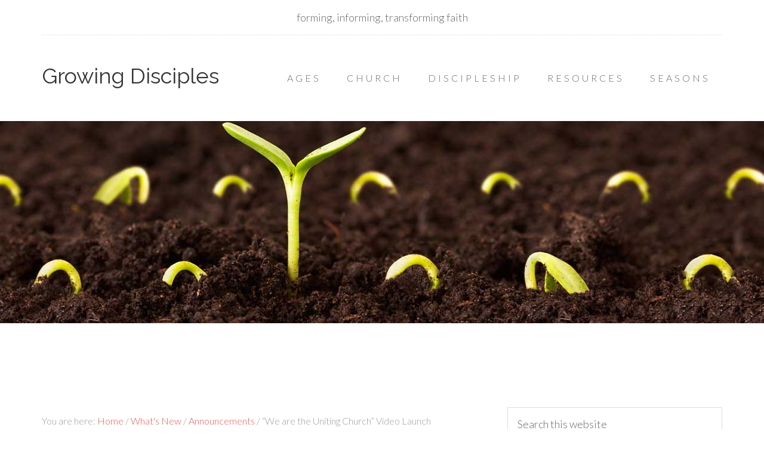

--- FILE ---
content_type: text/html; charset=UTF-8
request_url: https://growing-disciples.org.au/we-are-the-uniting-church-video-launch/
body_size: 15828
content:
<!DOCTYPE html>
<html lang="en-US">
<head >
<meta charset="UTF-8" />
<meta name="viewport" content="width=device-width, initial-scale=1" />
<title>&#8220;We are the Uniting Church&#8221; Video Launch &#8211; Growing Disciples</title>
<meta name='robots' content='max-image-preview:large' />
<link rel='dns-prefetch' href='//fonts.googleapis.com' />
<link rel="alternate" type="application/rss+xml" title="Growing Disciples &raquo; Feed" href="http://feeds.feedburner.com/growing-disciples" />
<link rel="alternate" type="application/rss+xml" title="Growing Disciples &raquo; Comments Feed" href="https://growing-disciples.org.au/comments/feed/" />
<link rel="alternate" type="application/rss+xml" title="Growing Disciples &raquo; &#8220;We are the Uniting Church&#8221; Video Launch Comments Feed" href="https://growing-disciples.org.au/we-are-the-uniting-church-video-launch/feed/" />
<link rel="alternate" title="oEmbed (JSON)" type="application/json+oembed" href="https://growing-disciples.org.au/wp-json/oembed/1.0/embed?url=https%3A%2F%2Fgrowing-disciples.org.au%2Fwe-are-the-uniting-church-video-launch%2F" />
<link rel="alternate" title="oEmbed (XML)" type="text/xml+oembed" href="https://growing-disciples.org.au/wp-json/oembed/1.0/embed?url=https%3A%2F%2Fgrowing-disciples.org.au%2Fwe-are-the-uniting-church-video-launch%2F&#038;format=xml" />
<link rel="canonical" href="https://growing-disciples.org.au/we-are-the-uniting-church-video-launch/" />
		<!-- This site uses the Google Analytics by ExactMetrics plugin v8.11.0 - Using Analytics tracking - https://www.exactmetrics.com/ -->
							<script src="//www.googletagmanager.com/gtag/js?id=G-D3PQS3LFSL"  data-cfasync="false" data-wpfc-render="false" type="text/javascript" async></script>
			<script data-cfasync="false" data-wpfc-render="false" type="text/javascript">
				var em_version = '8.11.0';
				var em_track_user = true;
				var em_no_track_reason = '';
								var ExactMetricsDefaultLocations = {"page_location":"https:\/\/growing-disciples.org.au\/we-are-the-uniting-church-video-launch\/"};
								if ( typeof ExactMetricsPrivacyGuardFilter === 'function' ) {
					var ExactMetricsLocations = (typeof ExactMetricsExcludeQuery === 'object') ? ExactMetricsPrivacyGuardFilter( ExactMetricsExcludeQuery ) : ExactMetricsPrivacyGuardFilter( ExactMetricsDefaultLocations );
				} else {
					var ExactMetricsLocations = (typeof ExactMetricsExcludeQuery === 'object') ? ExactMetricsExcludeQuery : ExactMetricsDefaultLocations;
				}

								var disableStrs = [
										'ga-disable-G-D3PQS3LFSL',
									];

				/* Function to detect opted out users */
				function __gtagTrackerIsOptedOut() {
					for (var index = 0; index < disableStrs.length; index++) {
						if (document.cookie.indexOf(disableStrs[index] + '=true') > -1) {
							return true;
						}
					}

					return false;
				}

				/* Disable tracking if the opt-out cookie exists. */
				if (__gtagTrackerIsOptedOut()) {
					for (var index = 0; index < disableStrs.length; index++) {
						window[disableStrs[index]] = true;
					}
				}

				/* Opt-out function */
				function __gtagTrackerOptout() {
					for (var index = 0; index < disableStrs.length; index++) {
						document.cookie = disableStrs[index] + '=true; expires=Thu, 31 Dec 2099 23:59:59 UTC; path=/';
						window[disableStrs[index]] = true;
					}
				}

				if ('undefined' === typeof gaOptout) {
					function gaOptout() {
						__gtagTrackerOptout();
					}
				}
								window.dataLayer = window.dataLayer || [];

				window.ExactMetricsDualTracker = {
					helpers: {},
					trackers: {},
				};
				if (em_track_user) {
					function __gtagDataLayer() {
						dataLayer.push(arguments);
					}

					function __gtagTracker(type, name, parameters) {
						if (!parameters) {
							parameters = {};
						}

						if (parameters.send_to) {
							__gtagDataLayer.apply(null, arguments);
							return;
						}

						if (type === 'event') {
														parameters.send_to = exactmetrics_frontend.v4_id;
							var hookName = name;
							if (typeof parameters['event_category'] !== 'undefined') {
								hookName = parameters['event_category'] + ':' + name;
							}

							if (typeof ExactMetricsDualTracker.trackers[hookName] !== 'undefined') {
								ExactMetricsDualTracker.trackers[hookName](parameters);
							} else {
								__gtagDataLayer('event', name, parameters);
							}
							
						} else {
							__gtagDataLayer.apply(null, arguments);
						}
					}

					__gtagTracker('js', new Date());
					__gtagTracker('set', {
						'developer_id.dNDMyYj': true,
											});
					if ( ExactMetricsLocations.page_location ) {
						__gtagTracker('set', ExactMetricsLocations);
					}
										__gtagTracker('config', 'G-D3PQS3LFSL', {"forceSSL":"true"} );
										window.gtag = __gtagTracker;										(function () {
						/* https://developers.google.com/analytics/devguides/collection/analyticsjs/ */
						/* ga and __gaTracker compatibility shim. */
						var noopfn = function () {
							return null;
						};
						var newtracker = function () {
							return new Tracker();
						};
						var Tracker = function () {
							return null;
						};
						var p = Tracker.prototype;
						p.get = noopfn;
						p.set = noopfn;
						p.send = function () {
							var args = Array.prototype.slice.call(arguments);
							args.unshift('send');
							__gaTracker.apply(null, args);
						};
						var __gaTracker = function () {
							var len = arguments.length;
							if (len === 0) {
								return;
							}
							var f = arguments[len - 1];
							if (typeof f !== 'object' || f === null || typeof f.hitCallback !== 'function') {
								if ('send' === arguments[0]) {
									var hitConverted, hitObject = false, action;
									if ('event' === arguments[1]) {
										if ('undefined' !== typeof arguments[3]) {
											hitObject = {
												'eventAction': arguments[3],
												'eventCategory': arguments[2],
												'eventLabel': arguments[4],
												'value': arguments[5] ? arguments[5] : 1,
											}
										}
									}
									if ('pageview' === arguments[1]) {
										if ('undefined' !== typeof arguments[2]) {
											hitObject = {
												'eventAction': 'page_view',
												'page_path': arguments[2],
											}
										}
									}
									if (typeof arguments[2] === 'object') {
										hitObject = arguments[2];
									}
									if (typeof arguments[5] === 'object') {
										Object.assign(hitObject, arguments[5]);
									}
									if ('undefined' !== typeof arguments[1].hitType) {
										hitObject = arguments[1];
										if ('pageview' === hitObject.hitType) {
											hitObject.eventAction = 'page_view';
										}
									}
									if (hitObject) {
										action = 'timing' === arguments[1].hitType ? 'timing_complete' : hitObject.eventAction;
										hitConverted = mapArgs(hitObject);
										__gtagTracker('event', action, hitConverted);
									}
								}
								return;
							}

							function mapArgs(args) {
								var arg, hit = {};
								var gaMap = {
									'eventCategory': 'event_category',
									'eventAction': 'event_action',
									'eventLabel': 'event_label',
									'eventValue': 'event_value',
									'nonInteraction': 'non_interaction',
									'timingCategory': 'event_category',
									'timingVar': 'name',
									'timingValue': 'value',
									'timingLabel': 'event_label',
									'page': 'page_path',
									'location': 'page_location',
									'title': 'page_title',
									'referrer' : 'page_referrer',
								};
								for (arg in args) {
																		if (!(!args.hasOwnProperty(arg) || !gaMap.hasOwnProperty(arg))) {
										hit[gaMap[arg]] = args[arg];
									} else {
										hit[arg] = args[arg];
									}
								}
								return hit;
							}

							try {
								f.hitCallback();
							} catch (ex) {
							}
						};
						__gaTracker.create = newtracker;
						__gaTracker.getByName = newtracker;
						__gaTracker.getAll = function () {
							return [];
						};
						__gaTracker.remove = noopfn;
						__gaTracker.loaded = true;
						window['__gaTracker'] = __gaTracker;
					})();
									} else {
										console.log("");
					(function () {
						function __gtagTracker() {
							return null;
						}

						window['__gtagTracker'] = __gtagTracker;
						window['gtag'] = __gtagTracker;
					})();
									}
			</script>
							<!-- / Google Analytics by ExactMetrics -->
		<style id='wp-img-auto-sizes-contain-inline-css' type='text/css'>
img:is([sizes=auto i],[sizes^="auto," i]){contain-intrinsic-size:3000px 1500px}
/*# sourceURL=wp-img-auto-sizes-contain-inline-css */
</style>
<link rel='stylesheet' id='beautiful-pro-theme-css' href='https://growing-disciples.org.au/wp-content/themes/beautiful-pro/style.css?ver=1.0.0' type='text/css' media='all' />
<style id='wp-emoji-styles-inline-css' type='text/css'>

	img.wp-smiley, img.emoji {
		display: inline !important;
		border: none !important;
		box-shadow: none !important;
		height: 1em !important;
		width: 1em !important;
		margin: 0 0.07em !important;
		vertical-align: -0.1em !important;
		background: none !important;
		padding: 0 !important;
	}
/*# sourceURL=wp-emoji-styles-inline-css */
</style>
<style id='wp-block-library-inline-css' type='text/css'>
:root{--wp-block-synced-color:#7a00df;--wp-block-synced-color--rgb:122,0,223;--wp-bound-block-color:var(--wp-block-synced-color);--wp-editor-canvas-background:#ddd;--wp-admin-theme-color:#007cba;--wp-admin-theme-color--rgb:0,124,186;--wp-admin-theme-color-darker-10:#006ba1;--wp-admin-theme-color-darker-10--rgb:0,107,160.5;--wp-admin-theme-color-darker-20:#005a87;--wp-admin-theme-color-darker-20--rgb:0,90,135;--wp-admin-border-width-focus:2px}@media (min-resolution:192dpi){:root{--wp-admin-border-width-focus:1.5px}}.wp-element-button{cursor:pointer}:root .has-very-light-gray-background-color{background-color:#eee}:root .has-very-dark-gray-background-color{background-color:#313131}:root .has-very-light-gray-color{color:#eee}:root .has-very-dark-gray-color{color:#313131}:root .has-vivid-green-cyan-to-vivid-cyan-blue-gradient-background{background:linear-gradient(135deg,#00d084,#0693e3)}:root .has-purple-crush-gradient-background{background:linear-gradient(135deg,#34e2e4,#4721fb 50%,#ab1dfe)}:root .has-hazy-dawn-gradient-background{background:linear-gradient(135deg,#faaca8,#dad0ec)}:root .has-subdued-olive-gradient-background{background:linear-gradient(135deg,#fafae1,#67a671)}:root .has-atomic-cream-gradient-background{background:linear-gradient(135deg,#fdd79a,#004a59)}:root .has-nightshade-gradient-background{background:linear-gradient(135deg,#330968,#31cdcf)}:root .has-midnight-gradient-background{background:linear-gradient(135deg,#020381,#2874fc)}:root{--wp--preset--font-size--normal:16px;--wp--preset--font-size--huge:42px}.has-regular-font-size{font-size:1em}.has-larger-font-size{font-size:2.625em}.has-normal-font-size{font-size:var(--wp--preset--font-size--normal)}.has-huge-font-size{font-size:var(--wp--preset--font-size--huge)}.has-text-align-center{text-align:center}.has-text-align-left{text-align:left}.has-text-align-right{text-align:right}.has-fit-text{white-space:nowrap!important}#end-resizable-editor-section{display:none}.aligncenter{clear:both}.items-justified-left{justify-content:flex-start}.items-justified-center{justify-content:center}.items-justified-right{justify-content:flex-end}.items-justified-space-between{justify-content:space-between}.screen-reader-text{border:0;clip-path:inset(50%);height:1px;margin:-1px;overflow:hidden;padding:0;position:absolute;width:1px;word-wrap:normal!important}.screen-reader-text:focus{background-color:#ddd;clip-path:none;color:#444;display:block;font-size:1em;height:auto;left:5px;line-height:normal;padding:15px 23px 14px;text-decoration:none;top:5px;width:auto;z-index:100000}html :where(.has-border-color){border-style:solid}html :where([style*=border-top-color]){border-top-style:solid}html :where([style*=border-right-color]){border-right-style:solid}html :where([style*=border-bottom-color]){border-bottom-style:solid}html :where([style*=border-left-color]){border-left-style:solid}html :where([style*=border-width]){border-style:solid}html :where([style*=border-top-width]){border-top-style:solid}html :where([style*=border-right-width]){border-right-style:solid}html :where([style*=border-bottom-width]){border-bottom-style:solid}html :where([style*=border-left-width]){border-left-style:solid}html :where(img[class*=wp-image-]){height:auto;max-width:100%}:where(figure){margin:0 0 1em}html :where(.is-position-sticky){--wp-admin--admin-bar--position-offset:var(--wp-admin--admin-bar--height,0px)}@media screen and (max-width:600px){html :where(.is-position-sticky){--wp-admin--admin-bar--position-offset:0px}}

/*# sourceURL=wp-block-library-inline-css */
</style><style id='global-styles-inline-css' type='text/css'>
:root{--wp--preset--aspect-ratio--square: 1;--wp--preset--aspect-ratio--4-3: 4/3;--wp--preset--aspect-ratio--3-4: 3/4;--wp--preset--aspect-ratio--3-2: 3/2;--wp--preset--aspect-ratio--2-3: 2/3;--wp--preset--aspect-ratio--16-9: 16/9;--wp--preset--aspect-ratio--9-16: 9/16;--wp--preset--color--black: #000000;--wp--preset--color--cyan-bluish-gray: #abb8c3;--wp--preset--color--white: #ffffff;--wp--preset--color--pale-pink: #f78da7;--wp--preset--color--vivid-red: #cf2e2e;--wp--preset--color--luminous-vivid-orange: #ff6900;--wp--preset--color--luminous-vivid-amber: #fcb900;--wp--preset--color--light-green-cyan: #7bdcb5;--wp--preset--color--vivid-green-cyan: #00d084;--wp--preset--color--pale-cyan-blue: #8ed1fc;--wp--preset--color--vivid-cyan-blue: #0693e3;--wp--preset--color--vivid-purple: #9b51e0;--wp--preset--gradient--vivid-cyan-blue-to-vivid-purple: linear-gradient(135deg,rgb(6,147,227) 0%,rgb(155,81,224) 100%);--wp--preset--gradient--light-green-cyan-to-vivid-green-cyan: linear-gradient(135deg,rgb(122,220,180) 0%,rgb(0,208,130) 100%);--wp--preset--gradient--luminous-vivid-amber-to-luminous-vivid-orange: linear-gradient(135deg,rgb(252,185,0) 0%,rgb(255,105,0) 100%);--wp--preset--gradient--luminous-vivid-orange-to-vivid-red: linear-gradient(135deg,rgb(255,105,0) 0%,rgb(207,46,46) 100%);--wp--preset--gradient--very-light-gray-to-cyan-bluish-gray: linear-gradient(135deg,rgb(238,238,238) 0%,rgb(169,184,195) 100%);--wp--preset--gradient--cool-to-warm-spectrum: linear-gradient(135deg,rgb(74,234,220) 0%,rgb(151,120,209) 20%,rgb(207,42,186) 40%,rgb(238,44,130) 60%,rgb(251,105,98) 80%,rgb(254,248,76) 100%);--wp--preset--gradient--blush-light-purple: linear-gradient(135deg,rgb(255,206,236) 0%,rgb(152,150,240) 100%);--wp--preset--gradient--blush-bordeaux: linear-gradient(135deg,rgb(254,205,165) 0%,rgb(254,45,45) 50%,rgb(107,0,62) 100%);--wp--preset--gradient--luminous-dusk: linear-gradient(135deg,rgb(255,203,112) 0%,rgb(199,81,192) 50%,rgb(65,88,208) 100%);--wp--preset--gradient--pale-ocean: linear-gradient(135deg,rgb(255,245,203) 0%,rgb(182,227,212) 50%,rgb(51,167,181) 100%);--wp--preset--gradient--electric-grass: linear-gradient(135deg,rgb(202,248,128) 0%,rgb(113,206,126) 100%);--wp--preset--gradient--midnight: linear-gradient(135deg,rgb(2,3,129) 0%,rgb(40,116,252) 100%);--wp--preset--font-size--small: 13px;--wp--preset--font-size--medium: 20px;--wp--preset--font-size--large: 36px;--wp--preset--font-size--x-large: 42px;--wp--preset--spacing--20: 0.44rem;--wp--preset--spacing--30: 0.67rem;--wp--preset--spacing--40: 1rem;--wp--preset--spacing--50: 1.5rem;--wp--preset--spacing--60: 2.25rem;--wp--preset--spacing--70: 3.38rem;--wp--preset--spacing--80: 5.06rem;--wp--preset--shadow--natural: 6px 6px 9px rgba(0, 0, 0, 0.2);--wp--preset--shadow--deep: 12px 12px 50px rgba(0, 0, 0, 0.4);--wp--preset--shadow--sharp: 6px 6px 0px rgba(0, 0, 0, 0.2);--wp--preset--shadow--outlined: 6px 6px 0px -3px rgb(255, 255, 255), 6px 6px rgb(0, 0, 0);--wp--preset--shadow--crisp: 6px 6px 0px rgb(0, 0, 0);}:where(.is-layout-flex){gap: 0.5em;}:where(.is-layout-grid){gap: 0.5em;}body .is-layout-flex{display: flex;}.is-layout-flex{flex-wrap: wrap;align-items: center;}.is-layout-flex > :is(*, div){margin: 0;}body .is-layout-grid{display: grid;}.is-layout-grid > :is(*, div){margin: 0;}:where(.wp-block-columns.is-layout-flex){gap: 2em;}:where(.wp-block-columns.is-layout-grid){gap: 2em;}:where(.wp-block-post-template.is-layout-flex){gap: 1.25em;}:where(.wp-block-post-template.is-layout-grid){gap: 1.25em;}.has-black-color{color: var(--wp--preset--color--black) !important;}.has-cyan-bluish-gray-color{color: var(--wp--preset--color--cyan-bluish-gray) !important;}.has-white-color{color: var(--wp--preset--color--white) !important;}.has-pale-pink-color{color: var(--wp--preset--color--pale-pink) !important;}.has-vivid-red-color{color: var(--wp--preset--color--vivid-red) !important;}.has-luminous-vivid-orange-color{color: var(--wp--preset--color--luminous-vivid-orange) !important;}.has-luminous-vivid-amber-color{color: var(--wp--preset--color--luminous-vivid-amber) !important;}.has-light-green-cyan-color{color: var(--wp--preset--color--light-green-cyan) !important;}.has-vivid-green-cyan-color{color: var(--wp--preset--color--vivid-green-cyan) !important;}.has-pale-cyan-blue-color{color: var(--wp--preset--color--pale-cyan-blue) !important;}.has-vivid-cyan-blue-color{color: var(--wp--preset--color--vivid-cyan-blue) !important;}.has-vivid-purple-color{color: var(--wp--preset--color--vivid-purple) !important;}.has-black-background-color{background-color: var(--wp--preset--color--black) !important;}.has-cyan-bluish-gray-background-color{background-color: var(--wp--preset--color--cyan-bluish-gray) !important;}.has-white-background-color{background-color: var(--wp--preset--color--white) !important;}.has-pale-pink-background-color{background-color: var(--wp--preset--color--pale-pink) !important;}.has-vivid-red-background-color{background-color: var(--wp--preset--color--vivid-red) !important;}.has-luminous-vivid-orange-background-color{background-color: var(--wp--preset--color--luminous-vivid-orange) !important;}.has-luminous-vivid-amber-background-color{background-color: var(--wp--preset--color--luminous-vivid-amber) !important;}.has-light-green-cyan-background-color{background-color: var(--wp--preset--color--light-green-cyan) !important;}.has-vivid-green-cyan-background-color{background-color: var(--wp--preset--color--vivid-green-cyan) !important;}.has-pale-cyan-blue-background-color{background-color: var(--wp--preset--color--pale-cyan-blue) !important;}.has-vivid-cyan-blue-background-color{background-color: var(--wp--preset--color--vivid-cyan-blue) !important;}.has-vivid-purple-background-color{background-color: var(--wp--preset--color--vivid-purple) !important;}.has-black-border-color{border-color: var(--wp--preset--color--black) !important;}.has-cyan-bluish-gray-border-color{border-color: var(--wp--preset--color--cyan-bluish-gray) !important;}.has-white-border-color{border-color: var(--wp--preset--color--white) !important;}.has-pale-pink-border-color{border-color: var(--wp--preset--color--pale-pink) !important;}.has-vivid-red-border-color{border-color: var(--wp--preset--color--vivid-red) !important;}.has-luminous-vivid-orange-border-color{border-color: var(--wp--preset--color--luminous-vivid-orange) !important;}.has-luminous-vivid-amber-border-color{border-color: var(--wp--preset--color--luminous-vivid-amber) !important;}.has-light-green-cyan-border-color{border-color: var(--wp--preset--color--light-green-cyan) !important;}.has-vivid-green-cyan-border-color{border-color: var(--wp--preset--color--vivid-green-cyan) !important;}.has-pale-cyan-blue-border-color{border-color: var(--wp--preset--color--pale-cyan-blue) !important;}.has-vivid-cyan-blue-border-color{border-color: var(--wp--preset--color--vivid-cyan-blue) !important;}.has-vivid-purple-border-color{border-color: var(--wp--preset--color--vivid-purple) !important;}.has-vivid-cyan-blue-to-vivid-purple-gradient-background{background: var(--wp--preset--gradient--vivid-cyan-blue-to-vivid-purple) !important;}.has-light-green-cyan-to-vivid-green-cyan-gradient-background{background: var(--wp--preset--gradient--light-green-cyan-to-vivid-green-cyan) !important;}.has-luminous-vivid-amber-to-luminous-vivid-orange-gradient-background{background: var(--wp--preset--gradient--luminous-vivid-amber-to-luminous-vivid-orange) !important;}.has-luminous-vivid-orange-to-vivid-red-gradient-background{background: var(--wp--preset--gradient--luminous-vivid-orange-to-vivid-red) !important;}.has-very-light-gray-to-cyan-bluish-gray-gradient-background{background: var(--wp--preset--gradient--very-light-gray-to-cyan-bluish-gray) !important;}.has-cool-to-warm-spectrum-gradient-background{background: var(--wp--preset--gradient--cool-to-warm-spectrum) !important;}.has-blush-light-purple-gradient-background{background: var(--wp--preset--gradient--blush-light-purple) !important;}.has-blush-bordeaux-gradient-background{background: var(--wp--preset--gradient--blush-bordeaux) !important;}.has-luminous-dusk-gradient-background{background: var(--wp--preset--gradient--luminous-dusk) !important;}.has-pale-ocean-gradient-background{background: var(--wp--preset--gradient--pale-ocean) !important;}.has-electric-grass-gradient-background{background: var(--wp--preset--gradient--electric-grass) !important;}.has-midnight-gradient-background{background: var(--wp--preset--gradient--midnight) !important;}.has-small-font-size{font-size: var(--wp--preset--font-size--small) !important;}.has-medium-font-size{font-size: var(--wp--preset--font-size--medium) !important;}.has-large-font-size{font-size: var(--wp--preset--font-size--large) !important;}.has-x-large-font-size{font-size: var(--wp--preset--font-size--x-large) !important;}
/*# sourceURL=global-styles-inline-css */
</style>

<style id='classic-theme-styles-inline-css' type='text/css'>
/*! This file is auto-generated */
.wp-block-button__link{color:#fff;background-color:#32373c;border-radius:9999px;box-shadow:none;text-decoration:none;padding:calc(.667em + 2px) calc(1.333em + 2px);font-size:1.125em}.wp-block-file__button{background:#32373c;color:#fff;text-decoration:none}
/*# sourceURL=/wp-includes/css/classic-themes.min.css */
</style>
<link rel='stylesheet' id='google-fonts-css' href='//fonts.googleapis.com/css?family=Lato%3A300%2C400%2C700%7CRaleway%3A400%2C500&#038;ver=1.0.0' type='text/css' media='all' />
<link rel='stylesheet' id='simple-social-icons-font-css' href='https://growing-disciples.org.au/wp-content/plugins/simple-social-icons/css/style.css?ver=4.0.0' type='text/css' media='all' />
<script type="text/javascript" src="https://growing-disciples.org.au/wp-content/plugins/google-analytics-dashboard-for-wp/assets/js/frontend-gtag.min.js?ver=8.11.0" id="exactmetrics-frontend-script-js" async="async" data-wp-strategy="async"></script>
<script data-cfasync="false" data-wpfc-render="false" type="text/javascript" id='exactmetrics-frontend-script-js-extra'>/* <![CDATA[ */
var exactmetrics_frontend = {"js_events_tracking":"true","download_extensions":"zip,mp3,mpeg,pdf,docx,pptx,xlsx,rar","inbound_paths":"[{\"path\":\"\\\/go\\\/\",\"label\":\"affiliate\"},{\"path\":\"\\\/recommend\\\/\",\"label\":\"affiliate\"}]","home_url":"https:\/\/growing-disciples.org.au","hash_tracking":"false","v4_id":"G-D3PQS3LFSL"};/* ]]> */
</script>
<script type="text/javascript" src="https://growing-disciples.org.au/wp-includes/js/jquery/jquery.min.js?ver=3.7.1" id="jquery-core-js"></script>
<script type="text/javascript" src="https://growing-disciples.org.au/wp-includes/js/jquery/jquery-migrate.min.js?ver=3.4.1" id="jquery-migrate-js"></script>
<script type="text/javascript" src="https://growing-disciples.org.au/wp-content/themes/beautiful-pro/js/responsive-menu.js?ver=1.0.0" id="beautiful-responsive-menu-js"></script>
<link rel="https://api.w.org/" href="https://growing-disciples.org.au/wp-json/" /><link rel="alternate" title="JSON" type="application/json" href="https://growing-disciples.org.au/wp-json/wp/v2/posts/1200" /><link rel="EditURI" type="application/rsd+xml" title="RSD" href="https://growing-disciples.org.au/xmlrpc.php?rsd" />
<link rel="icon" href="https://growing-disciples.org.au/wp-content/themes/beautiful-pro/images/favicon.ico" />
<script>
  (function(i,s,o,g,r,a,m){i['GoogleAnalyticsObject']=r;i[r]=i[r]||function(){
  (i[r].q=i[r].q||[]).push(arguments)},i[r].l=1*new Date();a=s.createElement(o),
  m=s.getElementsByTagName(o)[0];a.async=1;a.src=g;m.parentNode.insertBefore(a,m)
  })(window,document,'script','//www.google-analytics.com/analytics.js','ga');

  ga('create', 'UA-49891743-1', 'growing-disciples.org');
  ga('send', 'pageview');

</script><style type="text/css">.recentcomments a{display:inline !important;padding:0 !important;margin:0 !important;}</style><style type='text/css'>.custom-background .site-header-banner { background: url(http://growing-disciples.org.au/wp-content/uploads/2014/01/sprouts.jpg) #ffffff no-repeat left fixed; } </style></head>
<body class="wp-singular post-template-default single single-post postid-1200 single-format-standard custom-background wp-theme-genesis wp-child-theme-beautiful-pro content-sidebar genesis-breadcrumbs-visible genesis-footer-widgets-hidden style.css beautiful" itemscope itemtype="https://schema.org/WebPage"><div class="site-container"><div class="before-header" class="widget-area"><div class="wrap"><section id="text-6" class="widget widget_text"><div class="widget-wrap">			<div class="textwidget">forming, informing, transforming faith</div>
		</div></section>
</div></div><header class="site-header" itemscope itemtype="https://schema.org/WPHeader"><div class="wrap"><div class="title-area"><p class="site-title" itemprop="headline"><a href="https://growing-disciples.org.au/">Growing Disciples</a></p><p class="site-description" itemprop="description">Helping churches form lifelong disciples of Jesus Christ</p></div><div class="widget-area header-widget-area"><section id="nav_menu-3" class="widget widget_nav_menu"><div class="widget-wrap"><nav class="nav-header" itemscope itemtype="https://schema.org/SiteNavigationElement"><ul id="menu-resources" class="menu genesis-nav-menu"><li id="menu-item-324" class="menu-item menu-item-type-taxonomy menu-item-object-category current-post-ancestor menu-item-has-children menu-item-324"><a href="https://growing-disciples.org.au/category/agegroups/" itemprop="url"><span itemprop="name">Ages</span></a>
<ul class="sub-menu">
	<li id="menu-item-492" class="menu-item menu-item-type-taxonomy menu-item-object-category menu-item-492"><a href="https://growing-disciples.org.au/category/agegroups/children/" itemprop="url"><span itemprop="name">Children</span></a></li>
	<li id="menu-item-336" class="menu-item menu-item-type-taxonomy menu-item-object-category menu-item-336"><a href="https://growing-disciples.org.au/category/agegroups/discipling-young-people/" itemprop="url"><span itemprop="name">Discipling Youth</span></a></li>
	<li id="menu-item-335" class="menu-item menu-item-type-taxonomy menu-item-object-category menu-item-335"><a href="https://growing-disciples.org.au/category/agegroups/discipling-young-adults/" itemprop="url"><span itemprop="name">Discipling Young Adults</span></a></li>
	<li id="menu-item-334" class="menu-item menu-item-type-taxonomy menu-item-object-category current-post-ancestor current-menu-parent current-post-parent menu-item-334"><a href="https://growing-disciples.org.au/category/agegroups/discipling-adults/" itemprop="url"><span itemprop="name">Discipling Adults</span></a></li>
	<li id="menu-item-346" class="menu-item menu-item-type-taxonomy menu-item-object-category menu-item-346"><a href="https://growing-disciples.org.au/category/whats-new/general/" itemprop="url"><span itemprop="name">General</span></a></li>
</ul>
</li>
<li id="menu-item-325" class="menu-item menu-item-type-taxonomy menu-item-object-category current-post-ancestor menu-item-has-children menu-item-325"><a href="https://growing-disciples.org.au/category/church/" itemprop="url"><span itemprop="name">Church</span></a>
<ul class="sub-menu">
	<li id="menu-item-1562" class="menu-item menu-item-type-taxonomy menu-item-object-category menu-item-1562"><a href="https://growing-disciples.org.au/category/church/christian-education/" itemprop="url"><span itemprop="name">Christian Education</span></a></li>
	<li id="menu-item-1780" class="menu-item menu-item-type-taxonomy menu-item-object-category menu-item-1780"><a href="https://growing-disciples.org.au/category/church/communication-technology/" itemprop="url"><span itemprop="name">Communication &amp; Technology</span></a></li>
	<li id="menu-item-337" class="menu-item menu-item-type-taxonomy menu-item-object-category menu-item-337"><a href="https://growing-disciples.org.au/category/church/emerging-church/" itemprop="url"><span itemprop="name">Emerging Church</span></a></li>
	<li id="menu-item-1563" class="menu-item menu-item-type-taxonomy menu-item-object-category menu-item-1563"><a href="https://growing-disciples.org.au/category/church/leadership-church/" itemprop="url"><span itemprop="name">Leadership</span></a></li>
	<li id="menu-item-338" class="menu-item menu-item-type-taxonomy menu-item-object-category current-post-ancestor current-menu-parent current-post-parent menu-item-338"><a href="https://growing-disciples.org.au/category/church/mission/" itemprop="url"><span itemprop="name">Mission</span></a></li>
	<li id="menu-item-339" class="menu-item menu-item-type-taxonomy menu-item-object-category menu-item-339"><a href="https://growing-disciples.org.au/category/church/rural-churches/" itemprop="url"><span itemprop="name">Rural Churches</span></a></li>
	<li id="menu-item-340" class="menu-item menu-item-type-taxonomy menu-item-object-category menu-item-340"><a href="https://growing-disciples.org.au/category/church/worship-preaching/" itemprop="url"><span itemprop="name">Worship &amp; Preaching</span></a></li>
</ul>
</li>
<li id="menu-item-326" class="menu-item menu-item-type-taxonomy menu-item-object-category menu-item-has-children menu-item-326"><a href="https://growing-disciples.org.au/category/discipleship/" itemprop="url"><span itemprop="name">Discipleship</span></a>
<ul class="sub-menu">
	<li id="menu-item-897" class="menu-item menu-item-type-taxonomy menu-item-object-category menu-item-897"><a href="https://growing-disciples.org.au/category/discipleship/christian-beliefs/" itemprop="url"><span itemprop="name">Christian Beliefs</span></a></li>
	<li id="menu-item-898" class="menu-item menu-item-type-taxonomy menu-item-object-category menu-item-898"><a href="https://growing-disciples.org.au/category/discipleship/christian-learning/" itemprop="url"><span itemprop="name">Christian Learning</span></a></li>
	<li id="menu-item-347" class="menu-item menu-item-type-taxonomy menu-item-object-category menu-item-347"><a href="https://growing-disciples.org.au/category/discipleship/discipling-methods/" itemprop="url"><span itemprop="name">Discipling Methods</span></a></li>
	<li id="menu-item-899" class="menu-item menu-item-type-taxonomy menu-item-object-category menu-item-899"><a href="https://growing-disciples.org.au/category/discipleship/media-technology/" itemprop="url"><span itemprop="name">Media &amp; Technology</span></a></li>
	<li id="menu-item-348" class="menu-item menu-item-type-taxonomy menu-item-object-category menu-item-348"><a href="https://growing-disciples.org.au/category/discipleship/practices-of-faith/" itemprop="url"><span itemprop="name">Practices of Faith</span></a></li>
	<li id="menu-item-900" class="menu-item menu-item-type-taxonomy menu-item-object-category menu-item-900"><a href="https://growing-disciples.org.au/category/discipleship/social-justice/" itemprop="url"><span itemprop="name">Social Justice</span></a></li>
	<li id="menu-item-349" class="menu-item menu-item-type-taxonomy menu-item-object-category menu-item-349"><a href="https://growing-disciples.org.au/category/discipleship/spirituality/" itemprop="url"><span itemprop="name">Spirituality</span></a></li>
	<li id="menu-item-350" class="menu-item menu-item-type-taxonomy menu-item-object-category menu-item-350"><a href="https://growing-disciples.org.au/category/discipleship/what-is-discipleship/" itemprop="url"><span itemprop="name">What is Discipleship?</span></a></li>
</ul>
</li>
<li id="menu-item-310" class="menu-item menu-item-type-taxonomy menu-item-object-category current-post-ancestor menu-item-has-children menu-item-310"><a href="https://growing-disciples.org.au/category/resources/" itemprop="url"><span itemprop="name">Resources</span></a>
<ul class="sub-menu">
	<li id="menu-item-332" class="menu-item menu-item-type-taxonomy menu-item-object-category menu-item-332"><a href="https://growing-disciples.org.au/category/resources/bible-studies/" itemprop="url"><span itemprop="name">Bible Studies</span></a></li>
	<li id="menu-item-331" class="menu-item menu-item-type-taxonomy menu-item-object-category menu-item-331"><a href="https://growing-disciples.org.au/category/resources/books/" itemprop="url"><span itemprop="name">Books</span></a></li>
	<li id="menu-item-333" class="menu-item menu-item-type-taxonomy menu-item-object-category menu-item-333"><a href="https://growing-disciples.org.au/category/resources/courses/" itemprop="url"><span itemprop="name">Courses</span></a></li>
	<li id="menu-item-1099" class="menu-item menu-item-type-taxonomy menu-item-object-category menu-item-1099"><a href="https://growing-disciples.org.au/category/resources/events/" itemprop="url"><span itemprop="name">Events</span></a></li>
	<li id="menu-item-330" class="menu-item menu-item-type-taxonomy menu-item-object-category current-post-ancestor current-menu-parent current-post-parent menu-item-330"><a href="https://growing-disciples.org.au/category/resources/multimedia/" itemprop="url"><span itemprop="name">Multimedia</span></a></li>
	<li id="menu-item-1266" class="menu-item menu-item-type-taxonomy menu-item-object-category menu-item-1266"><a href="https://growing-disciples.org.au/category/resources/music/" itemprop="url"><span itemprop="name">Music</span></a></li>
	<li id="menu-item-1591" class="menu-item menu-item-type-taxonomy menu-item-object-category menu-item-1591"><a href="https://growing-disciples.org.au/category/resources/research/" itemprop="url"><span itemprop="name">Research</span></a></li>
	<li id="menu-item-553" class="menu-item menu-item-type-taxonomy menu-item-object-category menu-item-553"><a href="https://growing-disciples.org.au/category/resources/study-groups/" itemprop="url"><span itemprop="name">Study Groups</span></a></li>
</ul>
</li>
<li id="menu-item-1507" class="menu-item menu-item-type-taxonomy menu-item-object-category menu-item-has-children menu-item-1507"><a href="https://growing-disciples.org.au/category/seasons/" itemprop="url"><span itemprop="name">Seasons</span></a>
<ul class="sub-menu">
	<li id="menu-item-1508" class="menu-item menu-item-type-taxonomy menu-item-object-category menu-item-1508"><a href="https://growing-disciples.org.au/category/seasons/advent-christmas/" itemprop="url"><span itemprop="name">Advent &amp; Christmas</span></a></li>
	<li id="menu-item-1511" class="menu-item menu-item-type-taxonomy menu-item-object-category menu-item-1511"><a href="https://growing-disciples.org.au/category/seasons/lent-easter/" itemprop="url"><span itemprop="name">Lent</span></a></li>
	<li id="menu-item-1510" class="menu-item menu-item-type-taxonomy menu-item-object-category menu-item-1510"><a href="https://growing-disciples.org.au/category/seasons/holy-week-easter/" itemprop="url"><span itemprop="name">Holy Week &amp; Easter</span></a></li>
	<li id="menu-item-1512" class="menu-item menu-item-type-taxonomy menu-item-object-category menu-item-1512"><a href="https://growing-disciples.org.au/category/seasons/pentecost/" itemprop="url"><span itemprop="name">Pentecost</span></a></li>
	<li id="menu-item-1509" class="menu-item menu-item-type-taxonomy menu-item-object-category menu-item-1509"><a href="https://growing-disciples.org.au/category/seasons/general-seasons/" itemprop="url"><span itemprop="name">General</span></a></li>
</ul>
</li>
</ul></nav></div></section>
</div></div></header><div class="site-header-banner"></div><div class="site-inner"><div class="content-sidebar-wrap"><main class="content"><div class="breadcrumb" itemscope itemtype="https://schema.org/BreadcrumbList">You are here: <span class="breadcrumb-link-wrap" itemprop="itemListElement" itemscope itemtype="https://schema.org/ListItem"><a class="breadcrumb-link" href="https://growing-disciples.org.au/" itemprop="item"><span class="breadcrumb-link-text-wrap" itemprop="name">Home</span></a><meta itemprop="position" content="1"></span> <span aria-label="breadcrumb separator">/</span> <span class="breadcrumb-link-wrap" itemprop="itemListElement" itemscope itemtype="https://schema.org/ListItem"><a class="breadcrumb-link" href="https://growing-disciples.org.au/category/whats-new/" itemprop="item"><span class="breadcrumb-link-text-wrap" itemprop="name">What's New</span></a><meta itemprop="position" content="2"></span> <span aria-label="breadcrumb separator">/</span> <span class="breadcrumb-link-wrap" itemprop="itemListElement" itemscope itemtype="https://schema.org/ListItem"><a class="breadcrumb-link" href="https://growing-disciples.org.au/category/whats-new/announcements/" itemprop="item"><span class="breadcrumb-link-text-wrap" itemprop="name">Announcements</span></a><meta itemprop="position" content="3"></span> <span aria-label="breadcrumb separator">/</span> &#8220;We are the Uniting Church&#8221; Video Launch</div><article class="post-1200 post type-post status-publish format-standard category-announcements category-discipling-adults category-fed-resources category-mission category-multimedia category-uca-church entry" aria-label="&#8220;We are the Uniting Church&#8221; Video Launch" itemscope itemtype="https://schema.org/CreativeWork"><header class="entry-header"><h1 class="entry-title" itemprop="headline">&#8220;We are the Uniting Church&#8221; Video Launch</h1>
<p class="entry-meta"><time class="entry-time" itemprop="datePublished" datetime="2016-09-29T21:29:41+09:30">September 29, 2016</time> by <span class="entry-author" itemprop="author" itemscope itemtype="https://schema.org/Person"><a href="https://growing-disciples.org.au/author/admin/" class="entry-author-link" rel="author" itemprop="url"><span class="entry-author-name" itemprop="name">admin</span></a></span> <span class="entry-comments-link"><a href="https://growing-disciples.org.au/we-are-the-uniting-church-video-launch/#respond">Leave a Comment</a></span> </p></header><div class="entry-content" itemprop="text"><p><a href="https://growing-disciples.org.au/wp-content/uploads/2016/09/maidie.jpg"><img decoding="async" class="alignnone size-medium wp-image-1205" src="https://growing-disciples.org.au/wp-content/uploads/2016/09/maidie-300x193.jpg" alt="maidie" width="300" height="193" srcset="https://growing-disciples.org.au/wp-content/uploads/2016/09/maidie-300x193.jpg 300w, https://growing-disciples.org.au/wp-content/uploads/2016/09/maidie-768x493.jpg 768w, https://growing-disciples.org.au/wp-content/uploads/2016/09/maidie-1024x658.jpg 1024w, https://growing-disciples.org.au/wp-content/uploads/2016/09/maidie.jpg 1200w" sizes="(max-width: 300px) 100vw, 300px" /></a>      <a href="https://growing-disciples.org.au/wp-content/uploads/2016/09/eldercare.jpg"><img decoding="async" class="alignnone size-medium wp-image-1204" src="https://growing-disciples.org.au/wp-content/uploads/2016/09/eldercare-300x192.jpg" alt="eldercare" width="300" height="192" srcset="https://growing-disciples.org.au/wp-content/uploads/2016/09/eldercare-300x192.jpg 300w, https://growing-disciples.org.au/wp-content/uploads/2016/09/eldercare-768x492.jpg 768w, https://growing-disciples.org.au/wp-content/uploads/2016/09/eldercare-1024x656.jpg 1024w, https://growing-disciples.org.au/wp-content/uploads/2016/09/eldercare.jpg 1200w" sizes="(max-width: 300px) 100vw, 300px" /></a></p>
<p><a href="https://growing-disciples.org.au/wp-content/uploads/2016/09/ben.jpg"><img loading="lazy" decoding="async" class="alignnone size-medium wp-image-1203" src="https://growing-disciples.org.au/wp-content/uploads/2016/09/ben-300x199.jpg" alt="ben" width="300" height="199" srcset="https://growing-disciples.org.au/wp-content/uploads/2016/09/ben-300x199.jpg 300w, https://growing-disciples.org.au/wp-content/uploads/2016/09/ben-768x510.jpg 768w, https://growing-disciples.org.au/wp-content/uploads/2016/09/ben.jpg 834w" sizes="auto, (max-width: 300px) 100vw, 300px" /></a>      <a href="https://growing-disciples.org.au/wp-content/uploads/2016/09/phil-1.jpg"><img loading="lazy" decoding="async" class="alignnone size-medium wp-image-1206" src="https://growing-disciples.org.au/wp-content/uploads/2016/09/phil-1-300x198.jpg" alt="phil" width="300" height="198" srcset="https://growing-disciples.org.au/wp-content/uploads/2016/09/phil-1-300x198.jpg 300w, https://growing-disciples.org.au/wp-content/uploads/2016/09/phil-1-768x508.jpg 768w, https://growing-disciples.org.au/wp-content/uploads/2016/09/phil-1-1024x677.jpg 1024w, https://growing-disciples.org.au/wp-content/uploads/2016/09/phil-1.jpg 1200w" sizes="auto, (max-width: 300px) 100vw, 300px" /></a></p>
<p>In October we&#8217;re launching the first Series of &#8220;We are the Uniting Church&#8221; videos telling something of the life, story and mission of the UCA. They&#8217;re designed for newcomers to agencies, schools and congregations &#8211; members, staff, volunteers.</p>
<p>The project arose from talking to people in UCA agencies and schools about how they induct their staff, and the need to give them a better sense of who we are as the Uniting Church. Last year we visited congregations, agencies and schools in various locations across Australia to gather stories and comments about the breadth and depth of the church&#8217;s life and mission. It was wonderful, inspiring and at times challenging to see and hear who we are as the people of God.</p>
<p>The aim is to give a broad brush view of our values and commitments, our people and programs, our faith&#8217;s words and deeds. The videos last for about 7 minutes each. They are designed mainly for use in groups, but can also be embedded in a church or agency website.</p>
<p>We also filmed 6 videos for Series 2 on the faith of the UCA. These will be released early in 2017. We worked with <a href="http://www.flipcreative.com.au">flipcreative</a> in Brisbane on the project.</p>
<p>The videos are all be available to download, share or embed in websites for free &#8211; details at <a href="http://assembly.uca.org.au/weareuca">assembly.uca.org.au/weareuca</a>.</p>
<p>You can also buy DVDs from <a href="http://mediacom.org.au">MediaCom</a> for $24.95 (Series One) and $39.95 (Series One and Two when available). <a href="https://growing-disciples.org.au/wp-content/uploads/2016/09/UCA_flyer_DL_v2.jpg">Download the flyer.</a></p>
<p><em><strong><a href="https://growing-disciples.org.au/wp-content/uploads/2016/09/UCA-DVD-cover.jpg"><img loading="lazy" decoding="async" class="alignright size-medium wp-image-1208" src="https://growing-disciples.org.au/wp-content/uploads/2016/09/UCA-DVD-cover-219x300.jpg" alt="uca-dvd-cover" width="219" height="300" srcset="https://growing-disciples.org.au/wp-content/uploads/2016/09/UCA-DVD-cover-219x300.jpg 219w, https://growing-disciples.org.au/wp-content/uploads/2016/09/UCA-DVD-cover.jpg 300w" sizes="auto, (max-width: 219px) 100vw, 219px" /></a>Series One: Our Story</strong></em></p>
<ol>
<li><strong>An Australian Church</strong> &#8211; an overview of the Uniting Church</li>
<li><strong>Partnering in Mission</strong> &#8211; nationally and overseas</li>
<li><strong>Our Congregations</strong> &#8211; growing faith communities</li>
<li><strong>Supporting Communities</strong> &#8211; services across Australia</li>
<li><strong>Ageing Well</strong> &#8211; providing for elderly Australians</li>
<li><strong>Educating for Life</strong> &#8211; Uniting Church schools</li>
</ol>
<p><em><strong>Series Two: Our Faith</strong></em>  (available early 2017)</p>
<ol>
<li><strong>Believing in God</strong> – Dr Janice McRandal</li>
<li><strong>Believing in Jesus Christ</strong> – Rev Dr Geoff Thompson</li>
<li><strong>Believing in the Spirit</strong> – Dr Ben Myers</li>
<li><strong>Shaped by the Scriptures</strong> – Dr Monica Melanchthon, Rev Stuart Cameron</li>
<li><strong>Living as God’s Church</strong> &#8211; Rev Prof Andrew Dutney, Rev Denise Champion, Rev Jason Kioa</li>
<li><strong>Serving God’s Mission</strong> – Rev Dr Amelia Koh-Butler, Rev Alistair Macrae</li>
</ol>
<p>The videos will also become part of new baptism, confirmation and discipleship resources for the UCA.</p>
<p>We hope they&#8217;re informative and  useful. We hope to find ways to build on them into the future.</p>
</div><footer class="entry-footer"><p class="entry-meta"><span class="entry-categories">Filed Under: <a href="https://growing-disciples.org.au/category/whats-new/announcements/" rel="category tag">Announcements</a>, <a href="https://growing-disciples.org.au/category/agegroups/discipling-adults/" rel="category tag">Discipling Adults</a>, <a href="https://growing-disciples.org.au/category/uca/fed-resources/" rel="category tag">FED Resources</a>, <a href="https://growing-disciples.org.au/category/church/mission/" rel="category tag">Mission</a>, <a href="https://growing-disciples.org.au/category/resources/multimedia/" rel="category tag">Multimedia</a>, <a href="https://growing-disciples.org.au/category/church/uca-church/" rel="category tag">UCA</a></span> </p></footer></article>	<div id="respond" class="comment-respond">
		<h3 id="reply-title" class="comment-reply-title">Leave a Reply <small><a rel="nofollow" id="cancel-comment-reply-link" href="/we-are-the-uniting-church-video-launch/#respond" style="display:none;">Cancel reply</a></small></h3><form action="https://growing-disciples.org.au/wp-comments-post.php" method="post" id="commentform" class="comment-form"><p class="comment-notes"><span id="email-notes">Your email address will not be published.</span> <span class="required-field-message">Required fields are marked <span class="required">*</span></span></p><p class="comment-form-comment"><label for="comment">Comment <span class="required">*</span></label> <textarea id="comment" name="comment" cols="45" rows="8" maxlength="65525" required></textarea></p><p class="comment-form-author"><label for="author">Name <span class="required">*</span></label> <input id="author" name="author" type="text" value="" size="30" maxlength="245" autocomplete="name" required /></p>
<p class="comment-form-email"><label for="email">Email <span class="required">*</span></label> <input id="email" name="email" type="email" value="" size="30" maxlength="100" aria-describedby="email-notes" autocomplete="email" required /></p>
<p class="comment-form-url"><label for="url">Website</label> <input id="url" name="url" type="url" value="" size="30" maxlength="200" autocomplete="url" /></p>
<p class="form-submit"><input name="submit" type="submit" id="submit" class="submit" value="Post Comment" /> <input type='hidden' name='comment_post_ID' value='1200' id='comment_post_ID' />
<input type='hidden' name='comment_parent' id='comment_parent' value='0' />
</p><p style="display: none;"><input type="hidden" id="akismet_comment_nonce" name="akismet_comment_nonce" value="c41696fa41" /></p><p style="display: none !important;" class="akismet-fields-container" data-prefix="ak_"><label>&#916;<textarea name="ak_hp_textarea" cols="45" rows="8" maxlength="100"></textarea></label><input type="hidden" id="ak_js_1" name="ak_js" value="208"/><script>document.getElementById( "ak_js_1" ).setAttribute( "value", ( new Date() ).getTime() );</script></p></form>	</div><!-- #respond -->
	<p class="akismet_comment_form_privacy_notice">This site uses Akismet to reduce spam. <a href="https://akismet.com/privacy/" target="_blank" rel="nofollow noopener">Learn how your comment data is processed.</a></p></main><aside class="sidebar sidebar-primary widget-area" role="complementary" aria-label="Primary Sidebar" itemscope itemtype="https://schema.org/WPSideBar"><section id="search-4" class="widget widget_search"><div class="widget-wrap"><form class="search-form" method="get" action="https://growing-disciples.org.au/" role="search" itemprop="potentialAction" itemscope itemtype="https://schema.org/SearchAction"><input class="search-form-input" type="search" name="s" id="searchform-1" placeholder="Search this website" itemprop="query-input"><input class="search-form-submit" type="submit" value="Search"><meta content="https://growing-disciples.org.au/?s={s}" itemprop="target"></form></div></section>
<section id="simple-social-icons-4" class="widget simple-social-icons"><div class="widget-wrap"><ul class="alignleft"><li class="ssi-facebook"><a href="https://www.facebook.com/craigmitchell99" ><svg role="img" class="social-facebook" aria-labelledby="social-facebook-4"><title id="social-facebook-4">Facebook</title><use xlink:href="https://growing-disciples.org.au/wp-content/plugins/simple-social-icons/symbol-defs.svg#social-facebook"></use></svg></a></li><li class="ssi-flickr"><a href="https://www.flickr.com/photos/craigmitchell/" ><svg role="img" class="social-flickr" aria-labelledby="social-flickr-4"><title id="social-flickr-4">Flickr</title><use xlink:href="https://growing-disciples.org.au/wp-content/plugins/simple-social-icons/symbol-defs.svg#social-flickr"></use></svg></a></li><li class="ssi-instagram"><a href="https://www.instagram.com/craigmitch/" ><svg role="img" class="social-instagram" aria-labelledby="social-instagram-4"><title id="social-instagram-4">Instagram</title><use xlink:href="https://growing-disciples.org.au/wp-content/plugins/simple-social-icons/symbol-defs.svg#social-instagram"></use></svg></a></li><li class="ssi-pinterest"><a href="http://www.pinterest.com/craigmitch/" ><svg role="img" class="social-pinterest" aria-labelledby="social-pinterest-4"><title id="social-pinterest-4">Pinterest</title><use xlink:href="https://growing-disciples.org.au/wp-content/plugins/simple-social-icons/symbol-defs.svg#social-pinterest"></use></svg></a></li><li class="ssi-twitter"><a href="https://twitter.com/craigmitch" ><svg role="img" class="social-twitter" aria-labelledby="social-twitter-4"><title id="social-twitter-4">Twitter</title><use xlink:href="https://growing-disciples.org.au/wp-content/plugins/simple-social-icons/symbol-defs.svg#social-twitter"></use></svg></a></li><li class="ssi-vimeo"><a href="https://vimeo.com/craigm" ><svg role="img" class="social-vimeo" aria-labelledby="social-vimeo-4"><title id="social-vimeo-4">Vimeo</title><use xlink:href="https://growing-disciples.org.au/wp-content/plugins/simple-social-icons/symbol-defs.svg#social-vimeo"></use></svg></a></li><li class="ssi-youtube"><a href="https://www.youtube.com/channel/UCxZ3FrZ-AdJzcZegen1cupw?view_as=subscriber" ><svg role="img" class="social-youtube" aria-labelledby="social-youtube-4"><title id="social-youtube-4">YouTube</title><use xlink:href="https://growing-disciples.org.au/wp-content/plugins/simple-social-icons/symbol-defs.svg#social-youtube"></use></svg></a></li></ul></div></section>
<section id="media_image-2" class="widget widget_media_image"><div class="widget-wrap"><a href="https://www.mediacomeducation.org.au/shop/deeper-water/"><img width="400" height="566" src="https://growing-disciples.org.au/wp-content/uploads/2021/08/DeeperWater_cover.jpg" class="image wp-image-2088  attachment-full size-full" alt="" style="max-width: 100%; height: auto;" decoding="async" loading="lazy" srcset="https://growing-disciples.org.au/wp-content/uploads/2021/08/DeeperWater_cover.jpg 400w, https://growing-disciples.org.au/wp-content/uploads/2021/08/DeeperWater_cover-212x300.jpg 212w" sizes="auto, (max-width: 400px) 100vw, 400px" /></a></div></section>
<section id="text-3" class="widget widget_text"><div class="widget-wrap"><h4 class="widget-title widgettitle">Author</h4>
			<div class="textwidget"><p>&nbsp;</p>
<p>"Growing Disciples" is the blog of Craig Mitchell, Presbytery Minister - Church Development in Port Phillip East, Victoria, Australia. I'm the former National Director for Formation, Education and Discipleship for the National Assembly, Uniting Church in Australia. I've just completed a PhD in theology in the field of Christian education and currently doing project work in resource writing and multimedia authoring as well as part-time congregational ministry.</p>
<p><a href="http://growing-disciples.org/?page_id=184">Read more</a> </p>
</div>
		</div></section>
<section id="latest-tweets-7" class="widget latest-tweets"><div class="widget-wrap"><h4 class="widget-title widgettitle">Follow me on Twitter</h4>
<ul>
<li><span class="tweet-text"></span> <span class="tweet-details"><a href="http://twitter.com/@craigmitch/status/" target="_blank" rel="nofollow"><span style="font-size: 85%;">Just now</span></a></span></li><li class="last"><a href="http://twitter.com/@craigmitch">https://twitter.com/craigmitch</a></li></ul>
</div></section>
<section id="recent-comments-3" class="widget widget_recent_comments"><div class="widget-wrap"><h4 class="widget-title widgettitle">Recent Comments</h4>
<ul id="recentcomments"><li class="recentcomments"><span class="comment-author-link">Roger Pearce</span> on <a href="https://growing-disciples.org.au/synod-bible-study-acts-2/#comment-14095">Synod Bible Study 2 &#8211; Acts 2</a></li><li class="recentcomments"><span class="comment-author-link">admin</span> on <a href="https://growing-disciples.org.au/our-faith-video-series/#comment-14092">&#8220;Our Faith&#8221; Video Series</a></li><li class="recentcomments"><span class="comment-author-link">Jan Reeve</span> on <a href="https://growing-disciples.org.au/our-faith-video-series/#comment-14091">&#8220;Our Faith&#8221; Video Series</a></li><li class="recentcomments"><span class="comment-author-link">admin</span> on <a href="https://growing-disciples.org.au/faithhome-with-blended-learning/#comment-14059">Faith@Home with Blended Learning</a></li><li class="recentcomments"><span class="comment-author-link">Richard Franklin</span> on <a href="https://growing-disciples.org.au/faithhome-with-blended-learning/#comment-14058">Faith@Home with Blended Learning</a></li></ul></div></section>
<section id="categories-3" class="widget widget_categories"><div class="widget-wrap"><h4 class="widget-title widgettitle">Content Categories</h4>
<form action="https://growing-disciples.org.au" method="get"><label class="screen-reader-text" for="cat">Content Categories</label><select  name='cat' id='cat' class='postform'>
	<option value='-1'>Select Category</option>
	<option class="level-0" value="72">Activity</option>
	<option class="level-0" value="31">Age Groups</option>
	<option class="level-0" value="3">Announcements</option>
	<option class="level-0" value="74">Art</option>
	<option class="level-0" value="68">Baptism and Confirmation</option>
	<option class="level-0" value="73">Bible</option>
	<option class="level-0" value="4">Bible Studies</option>
	<option class="level-0" value="5">Books</option>
	<option class="level-0" value="37">Children</option>
	<option class="level-0" value="42">Christian Beliefs</option>
	<option class="level-0" value="55">Christian Education</option>
	<option class="level-0" value="54">Christian Learning</option>
	<option class="level-0" value="34">Church</option>
	<option class="level-0" value="69">Communication &amp; Technology</option>
	<option class="level-0" value="6">Courses</option>
	<option class="level-0" value="33">Discipleship</option>
	<option class="level-0" value="7">Discipling Adults</option>
	<option class="level-0" value="8">Discipling Methods</option>
	<option class="level-0" value="10">Discipling Young Adults</option>
	<option class="level-0" value="29">Discipling Young People</option>
	<option class="level-0" value="11">Emerging Church</option>
	<option class="level-0" value="12">Evangelism</option>
	<option class="level-0" value="56">Events</option>
	<option class="level-0" value="13">Exploring Faith</option>
	<option class="level-0" value="35">Featured</option>
	<option class="level-0" value="38">FED</option>
	<option class="level-0" value="51">FED Events</option>
	<option class="level-0" value="39">FED News</option>
	<option class="level-0" value="47">FED Resources</option>
	<option class="level-0" value="41">FED Stories</option>
	<option class="level-0" value="46">FED Training</option>
	<option class="level-0" value="48">FED Videos</option>
	<option class="level-0" value="50">Intergenerational</option>
	<option class="level-0" value="66">Leadership</option>
	<option class="level-0" value="43">Leadership</option>
	<option class="level-0" value="62">Lent</option>
	<option class="level-0" value="45">Media &amp; Technology</option>
	<option class="level-0" value="16">Mission</option>
	<option class="level-0" value="17">Multimedia</option>
	<option class="level-0" value="58">Music</option>
	<option class="level-0" value="49">Podcast</option>
	<option class="level-0" value="28">Practices of Faith</option>
	<option class="level-0" value="59">Prayer</option>
	<option class="level-0" value="67">Research</option>
	<option class="level-0" value="21">Resources</option>
	<option class="level-0" value="36">Social Justice</option>
	<option class="level-0" value="23">Spirituality</option>
	<option class="level-0" value="40">Study Groups</option>
	<option class="level-0" value="57">UCA</option>
	<option class="level-0" value="1">Uncategorized</option>
	<option class="level-0" value="27">What is Discipleship?</option>
	<option class="level-0" value="24">What&#8217;s New</option>
	<option class="level-0" value="25">Worship &amp; Preaching</option>
</select>
</form><script type="text/javascript">
/* <![CDATA[ */

( ( dropdownId ) => {
	const dropdown = document.getElementById( dropdownId );
	function onSelectChange() {
		setTimeout( () => {
			if ( 'escape' === dropdown.dataset.lastkey ) {
				return;
			}
			if ( dropdown.value && parseInt( dropdown.value ) > 0 && dropdown instanceof HTMLSelectElement ) {
				dropdown.parentElement.submit();
			}
		}, 250 );
	}
	function onKeyUp( event ) {
		if ( 'Escape' === event.key ) {
			dropdown.dataset.lastkey = 'escape';
		} else {
			delete dropdown.dataset.lastkey;
		}
	}
	function onClick() {
		delete dropdown.dataset.lastkey;
	}
	dropdown.addEventListener( 'keyup', onKeyUp );
	dropdown.addEventListener( 'click', onClick );
	dropdown.addEventListener( 'change', onSelectChange );
})( "cat" );

//# sourceURL=WP_Widget_Categories%3A%3Awidget
/* ]]> */
</script>
</div></section>
<div class="bottom-sidebar" class="widget-area"><section id="linkcat-2" class="widget widget_links"><div class="widget-wrap"><h4 class="widget-title widgettitle">Links</h4>

	<ul class='xoxo blogroll'>
<li><a href="https://www.facebook.com/groups/197862267020518/">&quot;Forming Faith, Growing Disciples&quot; on Facebook</a></li>
<li><a href="https://www.facebook.com/groups/197294490370704/">&quot;Multimedia in Ministry&quot; on Facebook</a></li>
<li><a href="http://www.licc.org.uk/imagine-church/">London Institute for Contemporary Christianity</a></li>
<li><a href="http://craigmitchell.typepad.com">Mountain Masala &#8211; My Personal Blog</a></li>
<li><a href="http://www.facebook.com/UCAChildrensMinistry">UCA Childrens Ministry on Facebook</a></li>

	</ul>
</div></section>

<section id="linkcat-44" class="widget widget_links"><div class="widget-wrap"><h4 class="widget-title widgettitle">Learning Resources</h4>

	<ul class='xoxo blogroll'>
<li><a href="http://bustedhalo.com">Busted Halo</a></li>
<li><a href="http://www.baylor.edu/ifl/christianreflection/" title="Baylor University USA">Christian Ethics Discussion Starters &#8211; Baylor University</a></li>
<li><a href="http://www.enterthebible.org/" title="Introduction to the Bible by Luther Seminary, USA">Enter the Bible &#8211; Intro to Bible books</a></li>
<li><a href="http://explorefaith.org">Explore Faith</a></li>
<li><a href="http://www.parentfurther.com">Parent Further &#8211; Search Institute</a></li>
<li><a href="http://www.patheos.com/Library/Christianity.html">Patheos Library on Christianity</a></li>
<li><a href="http://growing-disciples.org.au/?page_id=1159">Reimagine Faith Formation 2016</a></li>
<li><a href="http://growing-disciples.org.au/resources-for-exploring-christian-faith/" rel="me" target="_blank">Resources for Exploring Christian Faith</a></li>
<li><a href="https://www.smp.org/resourcecenter/">Saint Mary&#039;s Press, USA</a></li>
<li><a href="https://thebibleproject.com/">The Bible Project</a></li>

	</ul>
</div></section>

<section id="linkcat-70" class="widget widget_links"><div class="widget-wrap"><h4 class="widget-title widgettitle">Christian Practices</h4>

	<ul class='xoxo blogroll'>
<li><a href="http://www.ucc.org/faith-practices/">Faith Practices Curriculum &#8211; UCC, USA</a></li>
<li><a href="https://www.lifelongfaith.com/practices.html">Lifelong Faith</a></li>
<li><a href="https://www.youtube.com/user/PracticingOurFaith">Practicing Our Faith Videos &#8211; Youtube</a></li>

	</ul>
</div></section>

<section id="linkcat-71" class="widget widget_links"><div class="widget-wrap"><h4 class="widget-title widgettitle">Video Resources</h4>

	<ul class='xoxo blogroll'>
<li><a href="http://bibledex.com" title="Short videos introducing the books of the Bible">Bibledex &#8211; Short videos introducing books of the Bible</a></li>
<li><a href="https://www.youtube.com/user/ChuckKnowsChurch">Chuck Knows Church &#8211; Videos</a></li>
<li><a href="https://www.youtube.com/user/PracticingOurFaith">Practicing Our Faith Videos &#8211; Youtube</a></li>

	</ul>
</div></section>

</div></aside></div></div><footer class="site-footer" itemscope itemtype="https://schema.org/WPFooter"><div class="wrap"><p>Copyright &#xA9;&nbsp;2026 · <a href="http://my.studiopress.com/themes/beautiful/">Beautiful Pro Theme</a> on <a href="https://www.studiopress.com/">Genesis Framework</a> · <a href="https://wordpress.org/">WordPress</a> · <a href="https://growing-disciples.org.au/wp-login.php">Log in</a></p></div></footer></div><script type="speculationrules">
{"prefetch":[{"source":"document","where":{"and":[{"href_matches":"/*"},{"not":{"href_matches":["/wp-*.php","/wp-admin/*","/wp-content/uploads/*","/wp-content/*","/wp-content/plugins/*","/wp-content/themes/beautiful-pro/*","/wp-content/themes/genesis/*","/*\\?(.+)"]}},{"not":{"selector_matches":"a[rel~=\"nofollow\"]"}},{"not":{"selector_matches":".no-prefetch, .no-prefetch a"}}]},"eagerness":"conservative"}]}
</script>
<script>
  (function(i,s,o,g,r,a,m){i['GoogleAnalyticsObject']=r;i[r]=i[r]||function(){
  (i[r].q=i[r].q||[]).push(arguments)},i[r].l=1*new Date();a=s.createElement(o),
  m=s.getElementsByTagName(o)[0];a.async=1;a.src=g;m.parentNode.insertBefore(a,m)
  })(window,document,'script','//www.google-analytics.com/analytics.js','ga');

  ga('create', 'UA-49891743-1', 'growing-disciples.org');
  ga('send', 'pageview');

</script><style type="text/css" media="screen">#simple-social-icons-4 ul li a, #simple-social-icons-4 ul li a:hover, #simple-social-icons-4 ul li a:focus { background-color: #999999 !important; border-radius: 3px; color: #ffffff !important; border: 0px #ffffff solid !important; font-size: 18px; padding: 9px; }  #simple-social-icons-4 ul li a:hover, #simple-social-icons-4 ul li a:focus { background-color: #666666 !important; border-color: #ffffff !important; color: #ffffff !important; }  #simple-social-icons-4 ul li a:focus { outline: 1px dotted #666666 !important; }</style><script type="text/javascript" src="https://growing-disciples.org.au/wp-includes/js/comment-reply.min.js?ver=6.9" id="comment-reply-js" async="async" data-wp-strategy="async" fetchpriority="low"></script>
<script defer type="text/javascript" src="https://growing-disciples.org.au/wp-content/plugins/akismet/_inc/akismet-frontend.js?ver=1764898257" id="akismet-frontend-js"></script>
<script id="wp-emoji-settings" type="application/json">
{"baseUrl":"https://s.w.org/images/core/emoji/17.0.2/72x72/","ext":".png","svgUrl":"https://s.w.org/images/core/emoji/17.0.2/svg/","svgExt":".svg","source":{"concatemoji":"https://growing-disciples.org.au/wp-includes/js/wp-emoji-release.min.js?ver=6.9"}}
</script>
<script type="module">
/* <![CDATA[ */
/*! This file is auto-generated */
const a=JSON.parse(document.getElementById("wp-emoji-settings").textContent),o=(window._wpemojiSettings=a,"wpEmojiSettingsSupports"),s=["flag","emoji"];function i(e){try{var t={supportTests:e,timestamp:(new Date).valueOf()};sessionStorage.setItem(o,JSON.stringify(t))}catch(e){}}function c(e,t,n){e.clearRect(0,0,e.canvas.width,e.canvas.height),e.fillText(t,0,0);t=new Uint32Array(e.getImageData(0,0,e.canvas.width,e.canvas.height).data);e.clearRect(0,0,e.canvas.width,e.canvas.height),e.fillText(n,0,0);const a=new Uint32Array(e.getImageData(0,0,e.canvas.width,e.canvas.height).data);return t.every((e,t)=>e===a[t])}function p(e,t){e.clearRect(0,0,e.canvas.width,e.canvas.height),e.fillText(t,0,0);var n=e.getImageData(16,16,1,1);for(let e=0;e<n.data.length;e++)if(0!==n.data[e])return!1;return!0}function u(e,t,n,a){switch(t){case"flag":return n(e,"\ud83c\udff3\ufe0f\u200d\u26a7\ufe0f","\ud83c\udff3\ufe0f\u200b\u26a7\ufe0f")?!1:!n(e,"\ud83c\udde8\ud83c\uddf6","\ud83c\udde8\u200b\ud83c\uddf6")&&!n(e,"\ud83c\udff4\udb40\udc67\udb40\udc62\udb40\udc65\udb40\udc6e\udb40\udc67\udb40\udc7f","\ud83c\udff4\u200b\udb40\udc67\u200b\udb40\udc62\u200b\udb40\udc65\u200b\udb40\udc6e\u200b\udb40\udc67\u200b\udb40\udc7f");case"emoji":return!a(e,"\ud83e\u1fac8")}return!1}function f(e,t,n,a){let r;const o=(r="undefined"!=typeof WorkerGlobalScope&&self instanceof WorkerGlobalScope?new OffscreenCanvas(300,150):document.createElement("canvas")).getContext("2d",{willReadFrequently:!0}),s=(o.textBaseline="top",o.font="600 32px Arial",{});return e.forEach(e=>{s[e]=t(o,e,n,a)}),s}function r(e){var t=document.createElement("script");t.src=e,t.defer=!0,document.head.appendChild(t)}a.supports={everything:!0,everythingExceptFlag:!0},new Promise(t=>{let n=function(){try{var e=JSON.parse(sessionStorage.getItem(o));if("object"==typeof e&&"number"==typeof e.timestamp&&(new Date).valueOf()<e.timestamp+604800&&"object"==typeof e.supportTests)return e.supportTests}catch(e){}return null}();if(!n){if("undefined"!=typeof Worker&&"undefined"!=typeof OffscreenCanvas&&"undefined"!=typeof URL&&URL.createObjectURL&&"undefined"!=typeof Blob)try{var e="postMessage("+f.toString()+"("+[JSON.stringify(s),u.toString(),c.toString(),p.toString()].join(",")+"));",a=new Blob([e],{type:"text/javascript"});const r=new Worker(URL.createObjectURL(a),{name:"wpTestEmojiSupports"});return void(r.onmessage=e=>{i(n=e.data),r.terminate(),t(n)})}catch(e){}i(n=f(s,u,c,p))}t(n)}).then(e=>{for(const n in e)a.supports[n]=e[n],a.supports.everything=a.supports.everything&&a.supports[n],"flag"!==n&&(a.supports.everythingExceptFlag=a.supports.everythingExceptFlag&&a.supports[n]);var t;a.supports.everythingExceptFlag=a.supports.everythingExceptFlag&&!a.supports.flag,a.supports.everything||((t=a.source||{}).concatemoji?r(t.concatemoji):t.wpemoji&&t.twemoji&&(r(t.twemoji),r(t.wpemoji)))});
//# sourceURL=https://growing-disciples.org.au/wp-includes/js/wp-emoji-loader.min.js
/* ]]> */
</script>
</body></html>
